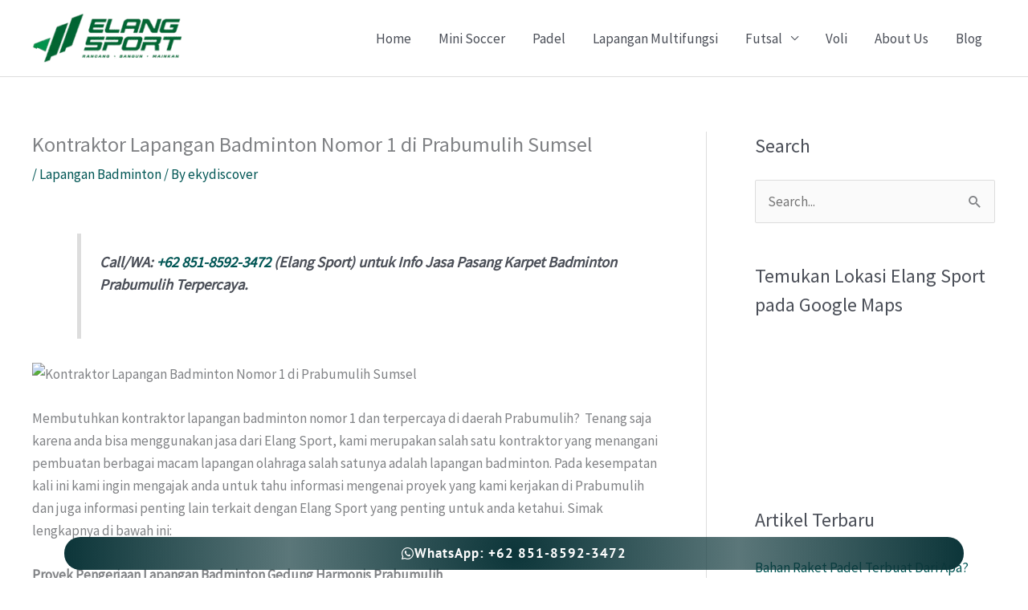

--- FILE ---
content_type: text/css
request_url: https://www.karpetbadminton.id/wp-content/uploads/elementor/css/post-12202.css?ver=1768637928
body_size: 608
content:
.elementor-12202 .elementor-element.elementor-element-431b7fb7:not(.elementor-motion-effects-element-type-background), .elementor-12202 .elementor-element.elementor-element-431b7fb7 > .elementor-motion-effects-container > .elementor-motion-effects-layer{background-color:rgba(0, 255, 0, 0);}.elementor-12202 .elementor-element.elementor-element-431b7fb7{transition:background 0.3s, border 0.3s, border-radius 0.3s, box-shadow 0.3s;}.elementor-12202 .elementor-element.elementor-element-431b7fb7 > .elementor-background-overlay{transition:background 0.3s, border-radius 0.3s, opacity 0.3s;}.elementor-widget-button .elementor-button{background-color:var( --e-global-color-accent );font-family:var( --e-global-typography-accent-font-family ), Sans-serif;font-weight:var( --e-global-typography-accent-font-weight );}.elementor-12202 .elementor-element.elementor-element-13433554 .elementor-button{background-color:#FFFFFF00;font-family:"PT Sans", Sans-serif;font-size:17px;font-weight:600;letter-spacing:1px;border-radius:100px 100px 100px 100px;}.elementor-12202 .elementor-element.elementor-element-13433554 .elementor-button-content-wrapper{flex-direction:row;}.elementor-12202 .elementor-element.elementor-element-13433554 .elementor-button .elementor-button-content-wrapper{gap:0px;}.elementor-12202 .elementor-element.elementor-element-599e72a7:not(.elementor-motion-effects-element-type-background), .elementor-12202 .elementor-element.elementor-element-599e72a7 > .elementor-motion-effects-container > .elementor-motion-effects-layer{background-color:rgba(0, 255, 0, 0);}.elementor-12202 .elementor-element.elementor-element-599e72a7{transition:background 0.3s, border 0.3s, border-radius 0.3s, box-shadow 0.3s;}.elementor-12202 .elementor-element.elementor-element-599e72a7 > .elementor-background-overlay{transition:background 0.3s, border-radius 0.3s, opacity 0.3s;}.elementor-12202 .elementor-element.elementor-element-44f28e9d .elementor-button{background-color:#61CE7000;font-family:"PT Sans", Sans-serif;font-size:17px;font-weight:600;letter-spacing:1px;border-radius:100px 100px 100px 100px;}.elementor-12202 .elementor-element.elementor-element-44f28e9d .elementor-button-content-wrapper{flex-direction:row;}.elementor-12202 .elementor-element.elementor-element-444e49d0 .elementor-button{background-color:#FFFFFF00;font-family:"PT Sans", Sans-serif;font-size:17px;font-weight:600;letter-spacing:1px;border-radius:100px 100px 100px 100px;}.elementor-12202 .elementor-element.elementor-element-444e49d0 .elementor-button-content-wrapper{flex-direction:row;}.elementor-theme-builder-content-area{height:400px;}.elementor-location-header:before, .elementor-location-footer:before{content:"";display:table;clear:both;}@media(max-width:1024px){.elementor-12202 .elementor-element.elementor-element-44f28e9d .elementor-button{font-size:15px;}.elementor-12202 .elementor-element.elementor-element-444e49d0 .elementor-button{font-size:15px;}}@media(max-width:767px){.elementor-12202 .elementor-element.elementor-element-44f28e9d .elementor-button{padding:7px 20px 7px 20px;}.elementor-12202 .elementor-element.elementor-element-444e49d0 > .elementor-widget-container{margin:-10px 0px 0px 0px;}.elementor-12202 .elementor-element.elementor-element-444e49d0 .elementor-button{padding:7px 20px 7px 20px;}}/* Start custom CSS for button, class: .elementor-element-13433554 */.elementor-12202 .elementor-element.elementor-element-13433554 .elementor-button {
  width: 100%;
  background: rgb(12, 53, 57);
  background: -moz-radial-gradient(circle, rgba(12,53,57,1) 0%, rgba(12,53,57,1) 0%, rgba(12,53,57,0.675529586834734) 50%, rgba(12,53,57,1) 100%);
  background: -webkit-radial-gradient(circle, rgba(12,53,57,1) 0%, rgba(12,53,57,1) 0%, rgba(12,53,57,0.675529586834734) 50%, rgba(12,53,57,1) 100%);
  background: radial-gradient(circle, rgba(12,53,57,1) 0%, rgba(12,53,57,1) 0%, rgba(12,53,57,0.675529586834734) 50%, rgba(12,53,57,1) 100%);
  filter: progid:DXImageTransform.Microsoft.gradient(startColorstr="#0C3539",endColorstr="#0C3539",GradientType=1);
}/* End custom CSS */
/* Start custom CSS for section, class: .elementor-element-431b7fb7 */.elementor-12202 .elementor-element.elementor-element-431b7fb7 {position:fixed!important;bottom:0;width:100%;}/* End custom CSS */
/* Start custom CSS for button, class: .elementor-element-44f28e9d */.elementor-12202 .elementor-element.elementor-element-44f28e9d .elementor-button {
  width: 100%;
  background: rgb(12, 53, 57);
  background: -moz-radial-gradient(circle, rgba(12,53,57,1) 0%, rgba(12,53,57,1) 0%, rgba(12,53,57,0.675529586834734) 50%, rgba(12,53,57,1) 100%);
  background: -webkit-radial-gradient(circle, rgba(12,53,57,1) 0%, rgba(12,53,57,1) 0%, rgba(12,53,57,0.675529586834734) 50%, rgba(12,53,57,1) 100%);
  background: radial-gradient(circle, rgba(12,53,57,1) 0%, rgba(12,53,57,1) 0%, rgba(12,53,57,0.675529586834734) 50%, rgba(12,53,57,1) 100%);
  filter: progid:DXImageTransform.Microsoft.gradient(startColorstr="#0C3539",endColorstr="#0C3539",GradientType=1);
}/* End custom CSS */
/* Start custom CSS for button, class: .elementor-element-444e49d0 */.elementor-12202 .elementor-element.elementor-element-444e49d0 .elementor-button {
  width: 100%;
  background: rgb(12, 53, 57);
  background: -moz-radial-gradient(circle, rgba(12,53,57,1) 0%, rgba(12,53,57,1) 0%, rgba(12,53,57,0.675529586834734) 50%, rgba(12,53,57,1) 100%);
  background: -webkit-radial-gradient(circle, rgba(12,53,57,1) 0%, rgba(12,53,57,1) 0%, rgba(12,53,57,0.675529586834734) 50%, rgba(12,53,57,1) 100%);
  background: radial-gradient(circle, rgba(12,53,57,1) 0%, rgba(12,53,57,1) 0%, rgba(12,53,57,0.675529586834734) 50%, rgba(12,53,57,1) 100%);
  filter: progid:DXImageTransform.Microsoft.gradient(startColorstr="#0C3539",endColorstr="#0C3539",GradientType=1);
}/* End custom CSS */

--- FILE ---
content_type: text/plain
request_url: https://www.google-analytics.com/j/collect?v=1&_v=j102&a=307663928&t=pageview&_s=1&dl=https%3A%2F%2Fwww.karpetbadminton.id%2Fkontraktor-lapangan-badminton-nomor-1-di-prabumulih-sumsel%2F&ul=en-us%40posix&dt=Kontraktor%20Lapangan%20Badminton%20Nomor%201%20di%20Prabumulih%20Sumsel&sr=1280x720&vp=1280x720&_u=YADAAEABAAAAACAAI~&jid=805784220&gjid=371334761&cid=2127743417.1768808512&tid=UA-150336818-1&_gid=1644760156.1768808512&_r=1&_slc=1&gtm=45He61e1n81MQLHJF2v830261480za200zd830261480&gcd=13l3l3l3l1l1&dma=0&tag_exp=103116026~103200004~104527906~104528500~104684208~104684211~105391252~115495939~115938465~115938469~116682877~116744867~117041587&z=129092829
body_size: -452
content:
2,cG-TKWR66PCJB